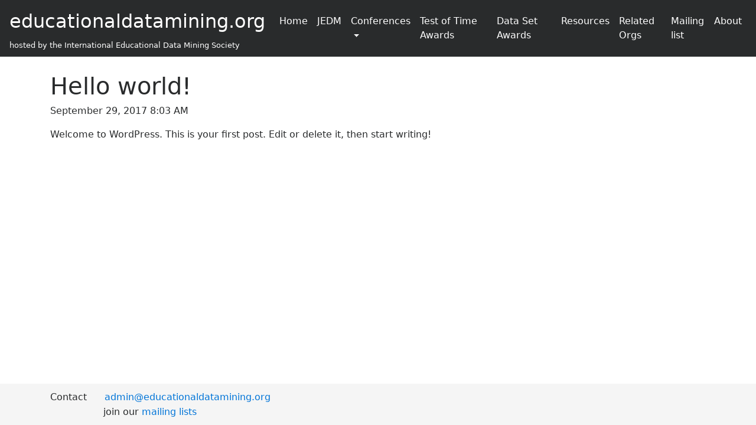

--- FILE ---
content_type: text/css
request_url: https://educationaldatamining.org/EDM_ORG/wp-content/themes/edm-org/css/sticky-footer-navbar.css?ver=6.8.3
body_size: 164
content:
/* Sticky footer styles
-------------------------------------------------- */
html {
  position: relative;
  min-height: 100%;
}
body {
  /* Margin bottom by footer height */
  margin-bottom: 70px;
}
.footer {
  position: absolute;
  bottom: 0;
  width: 100%;
  /* Set the fixed height of the footer here */
  padding-top:10px;
  height: 70px;
  line-height: 25px; /* Vertically center the text there */
  background-color: #f5f5f5;
}
.footer .contact-left {
  float:left;
}
.footer .contact-right {
  float:right;
}

@media (max-width:992px){
  body {
    /* Margin bottom by footer height */
    margin-bottom: 110px;
  }
  .footer {
    /* Set the fixed height of the footer here */
    padding-top:10px;
    height: 110px;
  }
  .footer .contact-left, .footer .contact-right {
    float:none;
  }

  .footer .contact-right {
    padding-top: 5px;
  }
}


/* Custom page CSS
-------------------------------------------------- */
/* Not required for template or sticky footer method. */

body > .container {
  /*padding: 108px 15px 5px;*/
  padding: 28px 15px 5px;
}

.footer > .container {
  padding-right: 15px;
  padding-left: 15px;
}

code {
  font-size: 80%;
}

--- FILE ---
content_type: text/css
request_url: https://educationaldatamining.org/EDM_ORG/wp-content/themes/edm-org/style.css?ver=6.8.3
body_size: -7
content:
a, a:hover {
    text-decoration: none;
}
.navbar .navbar-subbrand {
	color: white;
	font-size: .8rem;
}

/* overwrite bootstrap */
/* increase size of brand font */
.navbar-brand {
	font-size: 2rem;
}

/* change active link in navbar to green */
.navbar-inverse .navbar-nav .active>.nav-link, .navbar-inverse .navbar-nav .nav-link.active, .navbar-inverse .navbar-nav .nav-link.open, .navbar-inverse .navbar-nav .open>.nav-link {
	color: rgb(161, 196, 54);
}

/* change link color in navbar to white */
.navbar-inverse .navbar-nav .nav-link {
	color: white;
}